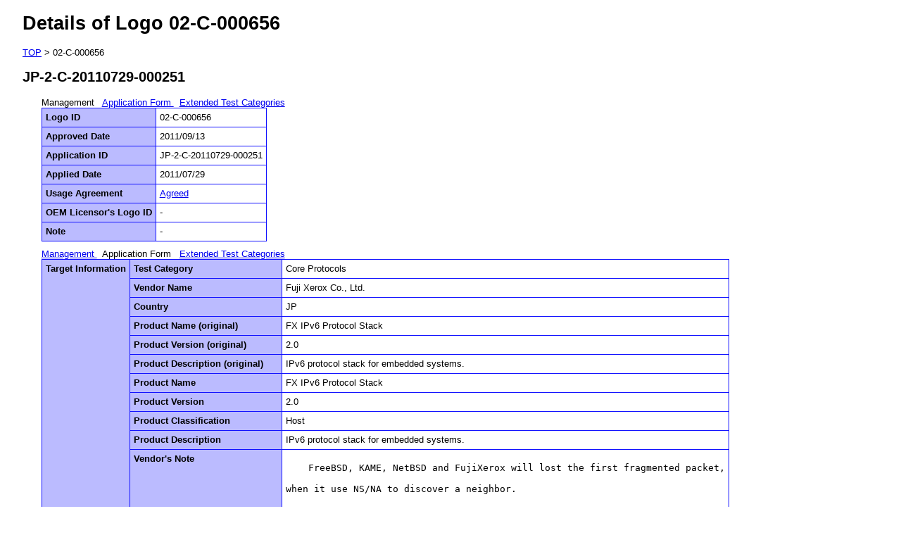

--- FILE ---
content_type: text/html;charset=UTF-8
request_url: https://ipv6ready.org/db/index.php/public/logo/02-C-000656/
body_size: 1505
content:
<!DOCTYPE html PUBLIC "-//W3C//DTD XHTML 1.1//EN" "http://www.w3.org/TR/xhtml11/DTD/xhtml11.dtd">
<html xmlns="http://www.w3.org/1999/xhtml" xml:lang="ja">
<head>
<title>Details of Logo approved Application</title>  
<link rel="stylesheet" type="text/css" href="/db/css/base.css" /> 
<script type="text/javascript" src="/db/js/jquery-1.3.2.min.js"></script>
</head>
<body>
<div id="contents">
<h1>Details of Logo 02-C-000656</h1>
<div>
<a href="/db/index.php/public/">TOP</a>
&gt;
02-C-000656
</div>


<h2>JP-2-C-20110729-000251</h2>
<div class="indent">
<div class="toc">
<a name="manage">
  Management
</a> 
&nbsp;
<a href="#application">
  Application Form
</a> 
&nbsp;
<a href="#extended">
  Extended Test Categories
</a> 
</div><table class="application">
<tr>
  <th>Logo ID</th>
  <td>
    02-C-000656
  </td>
</tr>
<tr>
  <th>Approved Date</th>
  <td>
    2011/09/13

  </td>
</tr>
<tr>
  <th>Application ID</th>
  <td>
    JP-2-C-20110729-000251
  </td>
</tr>
<tr>
  <th>Applied Date</th>
  <td>
    2011/07/29
  </td>
</tr>
<tr>
  <th>Usage Agreement</th>
  <td>
    <a href="/db/index.php/public/ua/JP-2-C-20110729-000251/" target="_blank">Agreed</a>
  </td>
</tr>
<tr>
  <th>OEM Licensor's Logo ID</th>
  <td>
     -
  </td>
</tr>
<tr>
  <th>Note</th>
  <td>
       -
    </td>
</tr>
</table>
<div class="toc">
<a href="#manage">
  Management
</a> 
&nbsp;
<a name="application">
  Application Form
</a> 
&nbsp;
<a href="#extended">
  Extended Test Categories
</a> 
</div><table class="application">
<tr>
  <th rowspan="12">
    Target Information
  </th>
</tr>
<tr>
  <th>Test Category</th>
  <td>
    Core Protocols
  </td>
</tr>
<tr>
  <th>
    Vendor Name
      </th>
  <td>
    Fuji Xerox Co., Ltd.
 
  </td>
</tr>
<tr>
  <th>Country</th>
  <td>JP</td>
</tr>



<tr>
  <th>Product Name (original)</th>
  <td>
    FX IPv6 Protocol Stack
  </td>
</tr>
<tr>
  <th>Product Version (original)</th>
  <td>
     2.0
  </td>
</tr>
<tr>
  <th>Product Description (original)</th>
  <td>
     IPv6 protocol stack for embedded systems.
  </td>
</tr>



<tr>
  <th>
    Product Name
      </th>
  <td>
     FX IPv6 Protocol Stack
  </td>
</tr>


<tr>
  <th>
    Product Version
      </th>
  <td>
     2.0
  </td>
</tr>


<tr>
  <th>Product Classification</th>
  <td>
    Host
  </td>
</tr>
<tr>
  <th>
    Product Description
      </th>
  <td>
      IPv6 protocol stack for embedded systems.
  </td>
</tr>


<tr>
  <th>Vendor's Note</th>
  <td>
    <pre>
    FreeBSD, KAME, NetBSD and FujiXerox will lost the first fragmented packet,<br />
when it use NS/NA to discover a neighbor.
    </pre>
    
  </td>
</tr>
<tr>
  
  <th rowspan="3">Test Information</th>
  <th>Test Specification</th>
  <td>
    4.0.6
  </td>
</tr>
<tr>
  <th>Interoperability Test Scneario</th>
  <td>
    4.0.4
  
  </td>
</tr>
<tr>
  <th>Information for Series of Product</th>
  <td>
    <div>
       FujiXerox Multifunction Device with Network Interface.   
    </div>
  </td>
</tr>
</table>
<div class="toc">
<a href="#manage">
  Management
</a> 
&nbsp;
<a href="#application">
  Application Form
</a> 
&nbsp;
<a name="extended">
  Extended Test Categories
</a> 
</div>
<table class="application">
<tr>
  <th rowspan="14">Interoperable<br /> Devices</th>
  <th colspan="3">Router</th>
</tr>
<tr>
  <th rowspan="3">1</th>
  <th>Vendor Name</th>
  <td>
         <span>The FreeBSD Project</span>
  </td>
</tr>
<tr>
  <th>Device Name</th>
  <td>
        <span>FreeBSD</span>
  </td>
</tr>
<tr>
  <th>Version</th>
  <td>
        <span>7.0-RELEASE</span>
  </td>
</tr><tr>
  <th rowspan="3">2</th>
  <th>Vendor Name</th>
  <td>
         <span>The KAME Project</span>
  </td>
</tr>
<tr>
  <th>Device Name</th>
  <td>
        <span>KAME</span>
  </td>
</tr>
<tr>
  <th>Version</th>
  <td>
        <span>kame-20060327-freebsd54-snap</span>
  </td>
</tr>
<tr>
  <th colspan="3">Host</th>
</tr>
<tr>
  <th rowspan="3">1</th>
  <th>Vendor Name</th>
  <td>
         <span>The NetBSD Project</span>
  </td>
</tr>
<tr>
  <th>Device Name</th>
  <td>
        <span>NetBSD</span>
  </td>
</tr>
<tr>
  <th>Version</th>
  <td>
        <span>5.0</span>
  </td>
</tr><tr>
  <th rowspan="3">2</th>
  <th>Vendor Name</th>
  <td>
         <span>The Fedora Project</span>
  </td>
</tr>
<tr>
  <th>Device Name</th>
  <td>
        <span>Fedora</span>
  </td>
</tr>
<tr>
  <th>Version</th>
  <td>
        <span>10</span>
  </td>
</tr>
<tr>
  <th>Target supporting<br /> Advanced Functions:</th>
  <td colspan="4">
<span>o Transmitting Echo Requests(Passive Node)</span>
    <br />
     <span>- Configuring Multicast Packet Size</span>
    <br />
<span>- Multicast Routing(Router Only)</span>
    <br />
<span>- RFC 4191 Type C Host(Host Only)</span>
    <br />
<span>- Duplicate Overlapping Fragments</span>
 <br />
<span>- Beyond Scope of Source Address(Router Only)</span>
     <br />
 <span>- Tracking Connections for ICMPv6</span>
 <br />
 <span>- Router Advertisement DNS (Host Only)</span>
  </td>
</tr>
</table>




</div>

</div>
</body>
</html>

--- FILE ---
content_type: text/css
request_url: https://ipv6ready.org/db/css/base.css
body_size: 533
content:
@charset "utf-8";

body {
    font-family:sans-serif,monospace;
    font-size:10pt;
    margin:0;
    padding:0;
    text-align: center;
}

#contents {
    margin: auto;
    text-align: left;
    width: 95%;
}

th { 
    text-align: left;
    vertical-align: top;
}

input.text { width: 300px; }
input.date { width: 100px; }
input.tel  { width: 100px;  }
input.zip  { width: 50px;  }

textarea { 
    width: 400px;
    height: 150px;
    font-size: 10pt;
}

.center { text-align: center; }
.left { text-align: left; }
.right { text-align: right; }

table.center1 { margin: auto; }
table.center1 th { text-align: right; }
table.center1 td { text-align: left; }

.error { color: red; }
.required { color: red; }
.note  { color: green; }

.indent { margin-left: 20pt; }

.value { color: blue; }
.novalue { color: red; }

table.application_list {
    border: 1px solid #3333FF;
    border-collapse: collapse;
    border-spacing: 0;
    margin-bottom: 10px;
}

table.application_list th {
    padding: 5px;
    border: 1px solid #1111FF;
    background: #BBBBFF;
    font-weight: bold;
    line-height: 120%;
    text-align: left;
    white-space: nowrap; 
}

table.application_list td {
    padding: 5px;
    border: 1px solid #1111FF;
    border-width: 1px 1px 1px 1px;
    text-align: left;
}

table.application {
    border: 1px solid #3333FF;
    border-collapse: collapse;
    border-spacing: 0;
    margin-bottom: 10px;
}

table.application th {
    padding: 5px;
    border: 1px solid #1111FF;
    background: #BBBBFF;
    font-weight: bold;
    line-height: 120%;
    text-align: left;
    white-space: nowrap; 
}

table.application td {
    padding: 5px;
    border: 1px solid #1111FF;
    border-width: 1px 1px 1px 1px;
    text-align: left;
}

table.noborder, 
table.noborder th,
table.noborder td {
    border: none;
    background: none;
}